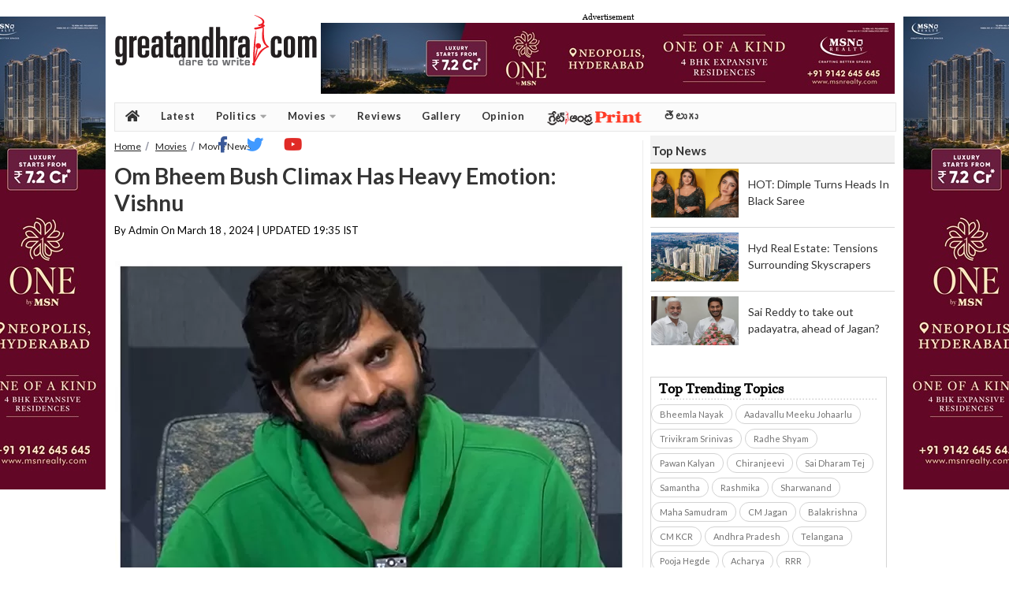

--- FILE ---
content_type: text/html; charset=utf-8
request_url: https://www.greatandhra.com/movies/news/om-bheem-bush-climax-has-heavy-emotion-vishnu-136511
body_size: 12148
content:

					
<!DOCTYPE html PUBLIC "-//W3C//DTD XHTML 1.0 Transitional//EN" "http://www.w3.org/TR/xhtml1/DTD/xhtml1-transitional.dtd">
<html lang="en" xmlns="http://www.w3.org/1999/xhtml" xml:lang="en" version="XHTML+RDFa 1.0" dir="ltr"
  xmlns:og="http://ogp.me/ns#"
  xmlns:article="http://ogp.me/ns/article#"
  xmlns:book="http://ogp.me/ns/book#"
  xmlns:profile="http://ogp.me/ns/profile#"
  xmlns:video="http://ogp.me/ns/video#"
  xmlns:product="http://ogp.me/ns/product#"
  xmlns:content="http://purl.org/rss/1.0/modules/content/"
  xmlns:dc="http://purl.org/dc/terms/"
  xmlns:foaf="http://xmlns.com/foaf/0.1/"
  xmlns:rdfs="http://www.w3.org/2000/01/rdf-schema#"
  xmlns:sioc="http://rdfs.org/sioc/ns#"
  xmlns:sioct="http://rdfs.org/sioc/types#"
  xmlns:skos="http://www.w3.org/2004/02/skos/core#"
  xmlns:xsd="http://www.w3.org/2001/XMLSchema#">
<head profile="http://www.w3.org/1999/xhtml/vocab">
<meta http-equiv="Content-Type" content="text/html; charset=utf-8" />

<title>Om Bheem Bush Climax Has Heavy Emotion: Sree Vishnu | greatandhra.com</title>
<meta name="keywords" content="Sree Vishnu, Rahul Ramakrishna, Priyadarshi, Om Bheem Bush" />
<meta name="news_keywords" content="Sree Vishnu, Rahul Ramakrishna, Priyadarshi, Om Bheem Bush" />

<meta name="description" content="Hero Sree Vishnu who is enjoying the success of Samajavaragamana is hoping to continue the blockbuster streak with Om Bheem Bush" />

<meta property="fb:app_id" content="588741781200880"/>
<meta property="og:title" content="Om Bheem Bush Climax Has Heavy Emotion: Sree Vishnu"/>
<meta property="og:type" content="article"/>
<meta property="og:image" content="https://www.greatandhra.com/newphotos10/Sree Vishnu1710767563.jpg"/>
<meta property="og:url" content="https://www.greatandhra.com/movies/news/om-bheem-bush-climax-has-heavy-emotion-vishnu-136511"/>
<meta property="og:site_name" content="greatandhra.com"/>
<meta property="og:description" content="Hero Sree Vishnu who is enjoying the success of Samajavaragamana is hoping to continue the blockbuster streak with Om Bheem Bush"/>
<link rel="shortcut icon" type="image/ico" href="https://www.greatandhra.com/favicon.ico"/>
<link rel="shortcut icon" type="image/png" href="https://www.greatandhra.com/favicon.png"/>
<link rel="icon" type="image/ico" href="https://www.greatandhra.com/favicon.ico">
<link rel="icon" type="image/png" href="https://www.greatandhra.com/favicon.png">
<meta name="subsection" content="Movie News" />
<meta itemprop="name" content="Om Bheem Bush Climax Has Heavy Emotion: Sree Vishnu">
<meta itemprop="description" content="Hero Sree Vishnu who is enjoying the success of Samajavaragamana is hoping to continue the blockbuster streak with Om Bheem Bush">
<meta itemprop="image" content="https://www.greatandhra.com/newphotos10/Sree Vishnu1710767563.jpg">
<meta itemprop="publisher" content="greatandhra" />
<meta itemprop="url" content="https://www.greatandhra.com/movies/news/om-bheem-bush-climax-has-heavy-emotion-vishnu-136511" />
<meta itemprop="headline" content="Om Bheem Bush Climax Has Heavy Emotion: Sree Vishnu" />
<meta itemprop="inLanguage" content="English" />
<meta itemprop="articleSection" content="News" />
<meta name="tweetmeme-title" content="Om Bheem Bush Climax Has Heavy Emotion: Sree Vishnu" />
<meta property="og:image" content="https://www.greatandhra.com/newphotos10/Sree Vishnu1710767563.jpg" />
<meta name="twitter:card" content="summary_large_image" />
<meta name="twitter:site" content="@greatandhranews" />
<meta name="twitter:title" content="Om Bheem Bush Climax Has Heavy Emotion: Sree Vishnu" />
<meta name="twitter:description" content="Hero Sree Vishnu who is enjoying the success of Samajavaragamana is hoping to continue the blockbuster streak with Om Bheem Bush" />
<meta name="twitter:image" content="https://www.greatandhra.com/newphotos10/Sree Vishnu1710767563.jpg" />
<meta property="article:modified_time" content="2024-03-18" />
<meta property="og:updated_time" content="2024-03-18T19:35:13+05:30" />
<meta http-equiv="Last-Modified" content="2024-03-18T19:35:13+05:30" />
<link rel="canonical" href="https://www.greatandhra.com/movies/news/om-bheem-bush-climax-has-heavy-emotion-vishnu-136511" />
<link rel="amphtml" href="https://mobi.greatandhra.com/article/om-bheem-bush-climax-has-heavy-emotion-vishnu/136511/amp">
<link rel="alternate" media="only screen and (max-width: 640px)" href="https://m.greatandhra.com/movies/news/om-bheem-bush-climax-has-heavy-emotion-vishnu-136511" />
<meta name="viewport" content="width=device-width, initial-scale=1">
<meta name="dcterms.title" content="Om Bheem Bush Climax Has Heavy Emotion: Sree Vishnu" />
<meta name="dcterms.creator" content="Venkat Arikatla" />
<meta name="dcterms.description" content="Hero Sree Vishnu who is enjoying the success of Samajavaragamana is hoping to continue the blockbuster streak with Om Bheem Bush" />
<meta name="dcterms.date" content="2024-03-18T19:35:13+05:30" />
<meta name="dcterms.type" content="Text" />
<meta name="dcterms.format" content="text/html" />
<meta name="dcterms.identifier" content="https://www.greatandhra.com/movies/news/om-bheem-bush-climax-has-heavy-emotion-vishnu-136511" />



<script type="application/ld+json">{
	"@context": "http://schema.org",
	"@type": "NewsArticle",
	"inLanguage": "en",
	"articleBody": "Hero Sree Vishnu who is enjoying the success of Samajavaragamana is hoping to continue the blockbuster streak with Om Bheem Bush",
	"mainEntityOfPage":{
		"@type":"WebPage",
		"@id":"https://www.greatandhra.com/movies/news/om-bheem-bush-climax-has-heavy-emotion-vishnu-136511",
		"description": "Hero Sree Vishnu who is enjoying the success of Samajavaragamana is hoping to continue the blockbuster streak with Om Bheem Bush ",
		"thumbnailUrl": "https://www.greatandhra.com/newphotos10/Sree Vishnu1710767563.jpg"},
		"headline": "Om Bheem Bush Climax Has Heavy Emotion: Sree Vishnu",

		"articleSection": "Movie News",
		"image": {
			"@type": "ImageObject",
			"url": "https://www.greatandhra.com/newphotos10/Sree Vishnu1710767563.jpg",
			"height": 400,
			"width": 650},
			"datePublished": "2024-03-18T19:35:13+05:30",
			"dateModified": "2024-03-18T19:35:13+05:30",
			"author": {
				"@type": "Person",
				"name": "Admin"},
				"publisher": {
					"@type": "Organization",
					"name": "GreatAndhra",
					"logo": {
						"@type": "ImageObject",
						"url": "https://www.greatandhra.com/images/great_andhra.jpg",
						"width": 600,
						"height": 60
						}
						},
				"keywords":"Sree Vishnu, Rahul Ramakrishna, Priyadarshi, Om Bheem Bush"}
</script>

<link href="https://www.greatandhra.com/css/great_andhra_style_view_inner4.css?v=015841" rel="stylesheet" type="text/css" />
<link href="https://www.greatandhra.com/css/great_andhra_style_view_inner_5.css?v=015841" rel="stylesheet" type="text/css" />
<link href="https://www.greatandhra.com/css/great_andhra_style_footer_new.css?v=015841" rel="stylesheet" type="text/css" />
<link href='https://fonts.googleapis.com/css?family=Roboto:400,400italic,700,700italic|Roboto+Condensed:400,700' rel='stylesheet'  />
<link href="https://fonts.googleapis.com/css2?family=Lato:ital,wght@0,100;0,300;0,400;0,700;0,900;1,100;1,300;1,400;1,700;1,900&display=swap" rel="stylesheet">
<link href="https://www.greatandhra.com/css/image_preview.css" rel="stylesheet" type="text/css" />

<script type="text/javascript" src="https://ajax.googleapis.com/ajax/libs/jquery/1.8.2/jquery.min.js"></script>
<script type="text/javascript" src="https://www.greatandhra.com/js/instafeed.min.js" ></script>
<script type="text/javascript" src="https://www.greatandhra.com/js/jquery-1.3.2.js" ></script>
<script async src="//platform.twitter.com/widgets.js" charset="utf-8"></script>

<script async defer src="//platform.instagram.com/en_US/embeds.js" charset="utf-8"></script>

<style type="text/css">
.close_button{
	display:none;
}
.two_column .content a {
    text-decoration: none;
}
.two_column .content a:hover {
    text-decoration: underline;
}
.great_andhra_main_below_menu {
	height: 28px;
    padding: 0;
    float: left;
    background: #fff;
	margin: 1px;
    border-bottom: 1px solid #648694;
    border-top: 1px solid #648694;
    width: 990px;
}
	</style>

<div id="fb-root"></div>
<script>(function(d, s, id) {
  var js, fjs = d.getElementsByTagName(s)[0];
  if (d.getElementById(id)) return;
  js = d.createElement(s); js.id = id;
  js.src = "//connect.facebook.net/en_GB/all.js#xfbml=1";
  fjs.parentNode.insertBefore(js, fjs);
}(document, 'script', 'facebook-jssdk'));</script>



<script>
$(document).ready(function(){

	//Check to see if the window is top if not then display button
	$(window).scroll(function(){
		if ($(this).scrollTop() > 100) {
			$('.scrollToTop').fadeIn();
		} else {
			$('.scrollToTop').fadeOut();
		}
	});

	//Click event to scroll to top
	$('.scrollToTop').click(function(){
		$('html, body').animate({scrollTop : 0},400);
		return false;
	});

		$(window).scroll(function(){
		if ($(this).scrollTop() > 100) {
			$('.scrollToHome').fadeIn();
		} else {
			$('.scrollToHome').fadeOut();
		}
	});

		//Click event to scroll to top
	$('.scrollToHome').click(function(){
		window.location='http://www.greatandhra.com/';
	});

});
</script>



<link href="https://fonts.googleapis.com/css?family=PT+Serif&display=swap" rel="stylesheet">

<!-- Global site tag (gtag.js) - Google Analytics -->
<script async src="https://www.googletagmanager.com/gtag/js?id=G-PX1LPBMH02"></script>
<script>
  window.dataLayer = window.dataLayer || [];
  function gtag(){dataLayer.push(arguments);}
  gtag('js', new Date());

  gtag('config', 'G-PX1LPBMH02');
</script>


</head>

<style>
.great_andhra_main_body_container .sortable-item {
    float: left;
    margin: 0 0 4px 0;
    padding: 0;
    background: #ffffff;
    width: 100%;
}
.great_andhra_main_body_container .sortable-item_style_14 {
    display: block;
    width: 300px;
    padding: 0;
    margin: 0;
}
.great_andhra_main_body_container .sortable-item_style_14 .header {
    display: block;
    width: 296px;
    height: 28px;
    padding: 0 0 0 4px;
    background: #f2f2f2;
    color: #404040;
    font-family: "Helvetica Neue",Helvetica,Arial,Utkal,sans-serif;
    font-size: 14px;
    font-weight: bold;
    line-height: 28px;
}
ul.top_story_option2_3story {
    list-style: none;
    padding: 0;
}
ul.top_story_option2_3story li {
    margin-bottom: 0px;
    display: block;
    height: 80px;
    border-top: 1px #d9d9d9 solid;
}
ul.top_story_option2_3story li .top_newsbox_img {
    float: left;
    margin-right: 24px;
    height: 75px;
    width: 100px;
    position: relative;
    margin-top: 5px;
}
ul.top_story_option2_3story li .top_news_txt {
    display: inline;
    margin-right: 4px;
    padding-top: 11px;
    text-decoration: none;
    font-size: 11px;
}
ul.top_story_option2_3story li .top_news_txt a {
    line-height: 21px;
    color: #262626;
    text-decoration: none;
    padding-top: 15px;
    display: block;
    font-family: "Helvetica Neue",Helvetica,Arial,Utkal,sans-serif;
    font-size: 13px;
    margin-bottom: -21px;
}

div#search_img {
    display: none;
}
.dropbtn p {
    background-color: #f5f5fa !important;
    font-weight: 500 !important;
    padding-right: 5px !important;
    text-transform: uppercase;
}
.great_andhra_main_menu_panel {
    background: #f5f5fa;
	    height: 37px;
}
.great_andhra_main_marquee_gap {
    background: #fff;
}
.great_andhra_main_menu_panel {
    box-shadow: none;
    margin-bottom: 5px;
}
.great_andhra_main_local_rotator1 {
    background: #fff;
}
.great_andhra_main_add_rotator1, .great_andhra_main_local_rotator1 {
    border-bottom: 1px solid #e6e6e6;
    border-top: 1px solid #e6e6e6;
}
.marqueeb td:nth-child(2n+1) {
    padding-left: 20px !important;
    left: 10px !important;
    padding-right: 2px !important;
}
.great_andhra_main_marquee_gap .marqueeb a:link {
    font-size: 15px;
}
.great_andhra_main_menu_panel ul li a {
    text-transform: uppercase;
		font-weight: 500 !important;
		color: #000000;
}
.great_andhra_main_menu_panel ul {
    width: 986px;
}
.c-hamburger {
    width: 220px !important;
}
.dropdown {
    display: none !important;
}
.share-top {
    float: right;
    width: 180px;
	margin-top: -12px;
}
button.social-button {
    width: 28px;
    height: 28px;
}
.great_andhra_main_body_container .page_news .byline {
    width: 420px;
    line-height: 28px;
}
.addthis_inline_follow_toolbox span {
    font-family: roboto;
    margin-top: 12px;
    margin-bottom: 12px;
    font-weight: 600;
    margin-right: 10px;
}
.sortable-item .trc_rbox_container {
    width: 310px;
}
.content.trending_topics {
    margin-bottom: 10px !important;
    margin-left: 0px !important;
}
.sortable-item_style_13.trending_topics_main {
    border: none;
}
.sortable-item_style_13.trending_topics_main .header {
    border-bottom: none !important;
    background-color: #f2f2f2 !important;
    background: none;
    margin: 0px;
    width: auto;
    color: #404040;
    font-family: Roboto,sans-serif;
    font-size: 15px;
    font-weight: 700;
    line-height: 34px;
    padding: 2px 0 4px 4px;
    height: 30px;
    text-transform: uppercase;
}
li.social-icons {
    width: 250px;
    padding-top: 2px;
}
.great_andhra_main_menu_panel_2019 li.social-icons ul {
    display: block !important;
    position: relative !important;
    float: right !important;
}
.unselectable {
        -webkit-user-select: none;
        -webkit-touch-callout: none;
        -moz-user-select: none;
        -ms-user-select: none;
        user-select: none;
}
.display-inline-block {
	display: inline-block
}
.margin-top-bot {
	margin-top: 20px;
	margin-bottom: 20px;
}
.padding-top-bot {
	padding-top: 20px;
	padding-bottom: 20px;
}
</style>
<body>




<div style="position:fixed; width:100%; float:left; width:80px;" class="local_great">
		<div class="source-image-left" style="float:left">
			<!-- LHS AD 1 ==> Starts -->
           <!--<p style="float: left;font-size: 7px;position: absolute;top: 6px;"> Advertisement</p>-->

<a href="https://www.msnrealty.com/new-lp/GreatAndhra"><img src="https://www.greatandhra.com/images/general/msn_160_1.jpg" width="160" alt="MSN Realty" /> </a>

<!--<div id="vuukle-ad-3"></div>-->

		</div>
</div>

<div style="position:fixed; width:120px; right:0;" class="local_great">
		<div class="source-image-right" style="float:right">
			<!-- RHS AD 1 ==> Starts -->
            <!--<p style="float: left;font-size: 7px;position: absolute;top: 6px;"> Advertisement</p>-->

<a href="https://www.msnrealty.com/new-lp/GreatAndhra"><img src="https://www.greatandhra.com/images/general/msn_160_1.jpg" width="160" alt="MSN Realty" /> </a>

<!--<div id="vuukle-ad-4"></div>-->
			 <!-- RHS AD 1 ==> Ends -->
		</div>
	</div>

<!--great_andhra_body-->
<div class="great_andhra_movie_body">
	<!--great_andhra_inner_body-->
	<div class="great_andhra_movie_inner_body">
		<!--great_andhra_logo_panel-->
		<style>
	.great_andhra_logo_panel {
		height: 110px;
		margin: 10px 0px;
	}
</style>
<div class="great_andhra_logo_panel">
	<a href="https://www.greatandhra.com/" class="logo">
		<img src="https://www.greatandhra.com/images/great_andhra.gif" title="Greatandhra website logo" alt="Greatandhra logo" >
	</a>
	<div class="AdinHedare">
		<span class="a-label-header" style="font-size: 10px;text-align: center;display: block;">Advertisement</span>
		<a href="https://www.msnrealty.com/new-lp/GreatAndhra" target="_blank"><img border="0" src="https://www.greatandhra.com/images/general/msn_728.jpg" width="728" height="90"  alt="MSN Reality" /> </a>
		<!--<div id="vuukle-ad-6"></div>-->
	</div>
</div>

		<!--great_andhra_logo_panel-->
		<!--great_andhra_main_menu_panel-->
		<link rel="stylesheet" href="https://use.fontawesome.com/releases/v5.7.0/css/all.css" integrity="sha384-lZN37f5QGtY3VHgisS14W3ExzMWZxybE1SJSEsQp9S+oqd12jhcu+A56Ebc1zFSJ" crossorigin="anonymous">
<script>
$(function() {

	// grab the initial top offset of the navigation
	var sticky_navigation_offset_top = $('#great_andhra_main_menu_panel_2019').offset().top;

	// our function that decides weather the navigation bar should have "fixed" css position or not.
	var great_andhra_main_menu_panel_2019 = function(){
		var scroll_top = $(window).scrollTop(); // our current vertical position from the top

		// if we've scrolled more than the navigation, change its position to fixed to stick to top, otherwise change it back to relative
		if (scroll_top > sticky_navigation_offset_top) {
			$('#great_andhra_main_menu_panel_2019').css({ 'position': 'fixed', 'top':0 });
		} else {
			$('#great_andhra_main_menu_panel_2019').css({ 'position': 'relative' });
		}
	};

	// run our function on load
	great_andhra_main_menu_panel_2019();

	// and run it again every time you scroll
	$(window).scroll(function() {
		 great_andhra_main_menu_panel_2019();
	});

	// NOT required:
	// for this demo disable all links that point to "#"
	$('a[href="#"]').click(function(event){
		event.preventDefault();
	});

});
</script>

<!---Search button-->
<script type="text/javascript" src="https://www.greatandhra.com/js/jquery.min.1.8.2.js"></script>
  <script type="text/javascript">
$(document).ready(function(e) {
$('.search_img').click(function(){
		$('#search_box_new').slideToggle('slow');
	});
});
</script>


</script>
<style>
.dropbtn {
    background-color: #ffffff;
    color: #5b5b5b;
    padding: 7px;
    font-size: 15px;
	font-family:Roboto, sans-serif;
	font-weight:bold;
    border: none;
    cursor: pointer;
}

.dropdown {
    display: inline-block;
    float: right;
    width: 200px;
}

.dropdown-content {
    display: none;
    position: absolute;
    background-color: #ffffff;
    min-width: 145px;
    box-shadow: 0px 8px 16px 0px;
	z-index:3;
	margin-left:20px;
	    margin-top: 35px;
}

.dropdown-content a {
    color: #5b5b5b;
    padding: 8px 16px;
    text-decoration: none;
    display: block;
	font-size: 15px;
	font-family:Roboto, sans-serif;
	font-weight:bold;

}
.dropbtn img {
    position: relative;
    float: left;
    margin-top: 4px;
    margin-right: 2px;

}
.dropdown-content a:hover {background-color: #ffffff; color:#ed1b24;}

/*.dropdown:hover .dropdown-content {
    display: block;
}*/

.dropdown:hover .dropbtn {
    background-color: #ffffff;
}
.dropbtn p {
    background-color: #ffffff;
    color: #5b5b5b;
    padding: 7px;
    font-size: 15px;
    font-family: Roboto, sans-serif;
    font-weight: bold;
    border: none;
    cursor: pointer;
	margin-top: -1px;
    font-size: 14px;
}



.c-hamburger {
    display: block;
    position: relative;
    overflow: hidden;
    margin: 0;
    padding: 0;
    width: 200px;
    height: 31px;
    font-size: 20px;
    /* text-indent: 9999px; */
    -webkit-appearance: none;
    -moz-appearance: none;
    appearance: none;
    box-shadow: none;
    border-radius: none;
    border: none;
    cursor: pointer;
    -webkit-transition: background .3s;
    transition: background .3s;
    float: left;
}

.c-hamburger:focus {
outline:0
}

.c-hamburger span {
    display: block;
    position: absolute;
    top: 15px;
    left: 8px;
    right: 8px;
    height: 3px;
    background: #5d5d5d;
	width: 20px;
}

.c-hamburger span::after,.c-hamburger span::before {
position:absolute;
display:block;
left:0;
width:100%;
height:3px;
background-color:#5d5d5d;
content:""
}

.c-hamburger--htla.is-active span::after,.c-hamburger--htla.is-active span::before,.c-hamburger--htra.is-active span::after,.c-hamburger--htra.is-active span::before {
width:50%
}

.c-hamburger span::before {
top:-7px
}

.c-hamburger span::after {
bottom:-7px
}



.c-hamburger--htx span {
-webkit-transition:background 0 .3s;
transition:background 0 .3s
}

.c-hamburger--htx span::after,.c-hamburger--htx span::before {
-webkit-transition-duration:.3s,.3s;
transition-duration:.3s,.3s;
-webkit-transition-delay:.3s,0s;
transition-delay:.3s,0s;
}
.is-active c-hamburger--htx span::after,.c-hamburger--htx span::before {
-webkit-transition-duration:.3s,.3s;
transition-duration:.3s,.3s;
-webkit-transition-delay:.3s,0s;
transition-delay:.3s,0s;

}
.c-hamburger--htx span::before {
-webkit-transition-property:top,-webkit-transform;
transition-property:top,transform
}

.c-hamburger--htx span::after {
-webkit-transition-property:bottom,-webkit-transform;
transition-property:bottom,transform
}



.c-hamburger--htx.is-active span {
background:0 0
}

.c-hamburger--htx.is-active span::before {
top:0;
-webkit-transform:rotate(45deg);
-ms-transform:rotate(45deg);
transform:rotate(45deg);
background-color: #cb0032;
}

.c-hamburger--htx.is-active span::after {
bottom:0;
-webkit-transform:rotate(-45deg);
-ms-transform:rotate(-45deg);
transform:rotate(-45deg);
background-color: #cb0032;
}

.c-hamburger--htx.is-active span::after,.c-hamburger--htx.is-active span::before {
-webkit-transition-delay:0s,.3s;
transition-delay:0s,.3s
}


.great_andhra_main_menu_panel_2019 {
    height: 35px !important;
    background: #fbfbfb;
    width: 990px;
    margin: 0;
    padding: 0;
    float: left;
    overflow: visible;
    z-index: 1;
    border-top: 1px solid #e6e6e6;
    border-bottom: 1px solid #e6e6e6;
    margin-bottom: 5px;
    border-right: 1px solid #e6e6e6;
	border-left: 1px solid #e6e6e6;
}


.great_andhra_main_menu_panel_2019 ul
{
    font-size: 13px !important;
    margin: 0 !important;
    padding: 0 !important;
    list-style: none !important;
}

.great_andhra_main_menu_panel_2019 ul li
{
    display: block !important;
    position: relative !important;
    float: left !important;
}

.great_andhra_main_menu_panel_2019 li ul
{
    display: none !important;
	z-index: 999;
	min-width: 120px;
}

.great_andhra_main_menu_panel_2019 ul li a {
    display: block !important;
    text-decoration: none !important;
    white-space: nowrap !important;
    text-transform: capitalize;
    font-weight: 600 !important;
    color: #333333;
    font-family: Roboto,sans-serif;
    padding: 0 13px !important;
    height: 35px;
    line-height: 33px;
    margin: 0;
    border-left: 0px solid #e6e6e6;
    font-family: 'Lato' !important;
    letter-spacing: 0.5px;
}

.great_andhra_main_menu_panel_2019 ul li a:hover
{
    background: #f8f8f8 !important;
}
.great_andhra_main_menu_panel_2019 li:hover ul
{
    display: block !important;
    position: absolute !important;
}

.great_andhra_main_menu_panel_2019 li:hover li
{
    float: none !important;
    font-size: 11px !important;
}

.great_andhra_main_menu_panel_2019 li:hover a
{
    background: #f8f8f8 !important;
}

.great_andhra_main_menu_panel_2019 li:hover li a:hover
{
    background: #f8f8f8 !important;
	    color: #ee1c25;
}

#menu img {
    float: right;
    padding-top: 12px;
    padding-left: 5px;
}
i {
   color: #a5a5a5;
    transition: color .3s;
    font-size: 20px;
    padding: 6px 0px;
}
.social-icons {
    float: right;
}

i.fab.fa-youtube:hover{
    color: #e02a26;
}
i.fab.fa-twitter:hover{
    color: #4099ff;
}
i.fab.fa-facebook-f:hover{
    color: #3b5998;
}
i.fas.fa-caret-down {
    font-size: inherit;
    text-rendering: auto;
    -webkit-font-smoothing: antialiased;
    padding-left: 1px;
}
#epaper img {
    float: right;
    padding-top: 9px;
    padding-left: 0px;
}
i.fab.fa-youtube{
    color: #e02a26;
}
i.fab.fa-twitter{
    color: #4099ff;
}
i.fab.fa-facebook-f{
    color: #3b5998;
}
i.fas.fa-home {
    font-size: 16px;
    margin-top: 2px;
    color: #333333;
}
li.social-icons {
    width: 250px;
    padding-top: 2px;
}
.great_andhra_main_menu_panel_2019 li.social-icons ul {
    display: block !important;
    position: relative !important;
    float: right !important;
}
</style>
<script>

$(document).ready(function(){

	/*$("body").click(function(){
        $(".dropdown-content").removeAttr('style');
    });*/
	$(".dropdown").click(function(){
        $(".dropdown-content").toggle();
    });
});
</script>




<div class="great_andhra_main_menu_panel_2019" id="great_andhra_main_menu_panel_2019">
<ul id="menu">
      <li><a href="https://www.greatandhra.com/" title="greandhra home"><i class="fas fa-home" style="color:#333333;"></i></a></li>
      <li><a href="https://www.greatandhra.com/latest">Latest</a></li>
	  <li id="Latest">
			<a href="https://www.greatandhra.com/politics" class="main_menu_head" >
				Politics
			<i class="fas fa-caret-down"></i>
			</a>
        <ul>
		<li><a href="https://www.greatandhra.com/andhra-news" title="">Andhra</a></li>
		<li><a href="https://www.greatandhra.com/telangana-news" title="">Telangana</a></li>
		<li><a href="https://www.greatandhra.com/india-news" title="">India</a></li>
        </ul>
		</li>

		<li id="Latest">
			<a href="https://www.greatandhra.com/movies" class="main_menu_head">
				Movies
			<i class="fas fa-caret-down"></i>
			</a>
        <ul>
		<li><a href="https://www.greatandhra.com/movies/" title="go to news">news</a></li>
		<li><a href="https://www.greatandhra.com/moviegossip" title="">gossip</a></li>
		<li><a href="https://www.greatandhra.com/boxoffice" title="">boxoffice</a></li>
        </ul>
		</li>


		<li id="Reviews">
			<a href="https://www.greatandhra.com/reviews" class="main_menu_head">
				Reviews
			</a>
		</li>

		<li id="Gallery">
			<a href="http://gallery.greatandhra.com/index.php" class="main_menu_head" >
				Gallery
			</a>
		</li>


		<li id="Opinion">
			<a href="https://www.greatandhra.com/opinion"  itemprop="url" >
				<span itemprop="name">Opinion</span>
			</a>
		</li>
		<li id="epaper">
			<a href="http://epaper.greatandhra.com/" >
				<img src="https://www.greatandhra.com/images/ga-print.png" alt="greatandhra print" />
			</a>
		</li>

		<li id="telugu_text">
			<a href="https://telugu.greatandhra.com/" style="font-size: 14px;" title="&#3108;&#3142;&#3122;&#3137;&#3095;&#3137;">
			&#3108;&#3142;&#3122;&#3137;&#3095;&#3137;
			</a>
		</li>

		<li class="social-icons">
            <ul>
                <li id="telugu_text">
                    <a href="https://www.facebook.com/greatandhra" target="_blank" title="facebook">
                        <i class="fab fa-facebook-f"></i>
                    </a>
                </li>

                <li id="telugu_text">
                    <a href="https://twitter.com/greatandhranews" target="_blank" title="twitter">
                        <i class="fab fa-twitter"></i>
                    </a>
                </li>
                <li id="telugu_text">
                    <a href="https://www.youtube.com/channel/UCoarMz-cpxAnBy8tszp35wA" target="_blank" title="youtube">
                        <i class="fab fa-youtube"></i>
                    </a>
                </li>
            </ul>
        </li>

    </ul>
</div>
		<!--great_andhra_main_menu_panel-->

		<!--great_andhra_main_menu_white_gap-->
		<div class="great_andhra_main_body_container">
			<!--two_column-->
			<div class="two_column float-left">

								<script type="application/ld+json">{
						"@context": "http://schema.org",
						"@type": "BreadcrumbList",
						"itemListElement": [
							{
								"@type": "ListItem",
								"position": 1,
								"item": {
									"@type": "WebSite",
									"@id": "https://www.greatandhra.com/",
									"name": "Home"
								}
							},
							{
								"@type": "ListItem",
								"position": 2,
									"item": {
									"@type": "WebPage",
									"@id": "https://www.greatandhra.com/movies.php",
									"name": "Movies"
								}
							}
							,{
								"@type": "ListItem",
								"position": 3,
									"item": {
									"@type": "WebPage",
									"@id": "https://www.greatandhra.com/movies.php",
									"name": "Movie News"
								}
							}
							,{
								"@type": "ListItem",
								"position": 4,
									"item": {
									"@type": "WebPage",
									"@id": "https://www.greatandhra.com/movies/news/om-bheem-bush-climax-has-heavy-emotion-vishnu-136511",
									"name": "Om Bheem Bush Climax Has Heavy Emotion: Vishnu"
								}
							}
						]
					}
				</script>
				<div class="breade_crumb"> <a href="https://www.greatandhra.com/" title="Go to Home">Home</a> <a href="https://www.greatandhra.com/movies.php">Movies</a><span>Movie News</span>
				</div>
				<!--breade_crumb-->
				<!--page_news-->
				<div class="page_news">
					<div class="header color_15"><h1>Om Bheem Bush Climax Has Heavy Emotion: Vishnu</h1></div>
										
					<div class="byline">
						<span class="pub_name">By Admin On </span>						March 18 , 2024 | UPDATED 19:35 IST
					</div>
					<!--<div class="share-top">
							<div class="vuukle-powerbar" style="min-height: 50px;"></div>
					</div>-->

<div class="add_place_650X60">

<!--<div class="add_place_650X60">
<script async src="//pagead2.googlesyndication.com/pagead/js/adsbygoogle.js"></script>
<ins class="adsbygoogle"
     style="display:inline-block;width:650px;height:60px"
     data-ad-client="ca-pub-1239645388568087"
     data-ad-slot="5183302990"></ins>
<script>
(adsbygoogle = window.adsbygoogle || []).push({});
</script>
</div>
 -->

<ins class="0ff20918" data-key="71ff09d9048345aa507cc6db61c04906"></ins>
<script async src=https://aj2031.online/00fbc63a.js></script>

</div>

					<div class="content">
					<div class="unselectable">

					
						<div class="img_plc"  >
																		<div  >
												<!--<img border="0" src="https://www.greatandhra.com/newphotos10/Sree Vishnu1710767563.jpg" align="absmiddle" alt="Om Bheem Bush Climax Has Heavy Emotion: Vishnu" >-->
												<img border="0" src="https://www.greatandhra.com/image.php?file=newphotos10/Sree Vishnu1710767563.jpg" align="absmiddle" alt="Om Bheem Bush Climax Has Heavy Emotion: Vishnu" >
											</div>

													</div>
												<p>Hero Sree Vishnu who is enjoying the success of Samajavaragamana is hoping to continue the blockbuster streak with Om Bheem Bush co-starring Priyadarshi and Rahul Ramakrishna and was directed by Sree Harsha Konuganti on V Celluloid banner.</p>

<p>Sree Vishnu in his exclusive interview with greatandhra.com reveals that Om Bheem Bush will entertain all sections of audiences.</p>

<p>&ldquo;While Samajavaragamana was targeted at family audiences, Om Bheem Bush will appeal to everyone, though the youth is the main target. The movie has limitless entertainment.&rdquo;</p>

<p>Many are of the opinion that the movie has shades of Jathi Ratnalu. Clarifying on the same, Sree Vishnu affirms, &ldquo;Maybe because Darshi and Rahul who were there in Jathi Ratnalu are part of Om Bheem Bush. Both are entertaining films. Om Bheem Bush deals with a unique story that no one touched before. While the first 20 to 25 minutes, the story is set in college, and it then shifts to the village. Although these characters look serious, fun is generated with their acts. Though it is completely entertaining, the climax has heavy emotion. I was really thrilled, when I first heard it.&rdquo;</p>

<p>Sree Vishnu affirms that besides entertainment and emotion, the movie has other elements as well. &ldquo;There is a mysterious aspect in the movie, and has paranormal activities as well.&rdquo;</p>

<p>Sree Vishnu also spoke about the details of his next line-up of projects, including Swag in the interview.&nbsp;</p>

<p><iframe allow="accelerometer; autoplay; clipboard-write; encrypted-media; gyroscope; picture-in-picture; web-share" allowfullscreen="" frameborder="0" height="365" src="https://www.youtube.com/embed/5Wfns1_fGdE?si=WDJ2HUhhDuRZO9f9" title="YouTube video player" width="100%"></iframe></p>

<!--<p><strong>For exciting updates on national affairs and up-to-date news click here on <a href="https://www.indiabrains.com" target="_blank"><span style="color:red;">India Brains  </span></a></strong></p>-->

<!--<p><strong><a href="http://onelink.to/binged.app"><span style="color:red;">New App Alert: All OTT Apps & Release Dates Under One App  </span></a></strong></p>-->

							<!-- Go to www.addthis.com/dashboard to customize your tools
							<div class="addthis_inline_share_toolbox"></div>-->
							<div class="vuukle-powerbar" style="min-height: 50px;"></div>
							<!-- Go to www.addthis.com/dashboard to customize your tools -->


						 </div><!--unselect end-->
						 </div><!--content end-->
<div class="local_place_650X60">
<div id="vuukle-ad-13" style="min-width: 320px; min-height: 260px;"></div>

</div>

						 <div class="header_re">RELATED ARTICLES</div>
						 <div class="content_re">
								<ul class="news_style_re">
									                                              									<li>
                                    <a href="https://www.greatandhra.com/movies/news/hot-dimple-turns-heads-in-black-saree-152392" title="HOT: Dimple Turns Heads In Black Saree" >
										HOT: Dimple Turns Heads In Black Saree										</a> </li>
									                                              									<li>
                                    <a href="https://www.greatandhra.com/movies/news/no-mega-appearance-in-spirit-152388" title="No Mega Appearance in Spirit" >
										No Mega Appearance in Spirit										</a> </li>
									                                              									<li>
                                    <a href="https://www.greatandhra.com/movies/news/every-couple-will-relate-to-osss-eesha-rebba-152386" title="Every Couple Will Relate To OSSS: Eesha Rebba" >
										Every Couple Will Relate To OSSS: Eesha Rebba										</a> </li>
																	</ul>
							</div>
				</div>
				<!--page_news-->

								


				<div id='vuukle-emote'></div>

				<div id='vuukle-comments'></div>

										<p class="tags"><strong>Tags: </strong> <a href="https://www.greatandhra.com/topic/sree-vishnu.html" alt="Sree Vishnu" title="Search Sree Vishnu">Sree Vishnu</a> <a href="https://www.greatandhra.com/topic/rahul-ramakrishna.html" alt="Rahul Ramakrishna" title="Search Rahul Ramakrishna">Rahul Ramakrishna</a> <a href="https://www.greatandhra.com/topic/priyadarshi.html" alt="Priyadarshi" title="Search Priyadarshi">Priyadarshi</a> <a href="https://www.greatandhra.com/topic/om-bheem-bush.html" alt="Om Bheem Bush" title="Search Om Bheem Bush">Om Bheem Bush</a></p>
						

			</div>
			<!--two_column-->
			<div class="column">
				<ul class="un-sortable-list ui-sortable">
					<li class="sortable-item">
				<!--<div>				

			 	<a href="https://bit.ly/4ifpV1D"><img src="https://www.greatandhra.com/images/general/Artium_Academy_300_04242025_2.gif" width="300" /> </a>
			 	
			 	</div>-->
					
						<div class="innerpage_latestnews">
							<div class="header">Top News</div>
								<div class='hm_topstory_3_story'>
								<ul class='top_story_option2_3story list_top_news_mrgn'>
									
								<li>
									<a href="https://www.greatandhra.com/movies/news/hot-dimple-turns-heads-in-black-saree-152392" title="HOT: Dimple Turns Heads In Black Saree">
										<div class='top_newsbox_img'>
												<img alt="HOT: Dimple Turns Heads In Black Saree" border='0'src="https://www.greatandhra.com/image.php?file=newphotos11/dimple21769479060.jpg" width="111" height="62"  />
										</div>
										<div class='top_news_txt'>
												HOT: Dimple Turns Heads In Black Saree										</div>
									</a>
								</li>

								
								<li>
									<a href="https://www.greatandhra.com/politics/telangana-news/hyd-real-estate-tensions-surrounding-skyscrapers-152391" title="Hyd Real Estate: Tensions Surrounding Skyscrapers">
										<div class='top_newsbox_img'>
												<img alt="Hyd Real Estate: Tensions Surrounding Skyscrapers" border='0'src="https://www.greatandhra.com/image.php?file=newphotos11/skyscrappers1769478816.jpg" width="111" height="62"  />
										</div>
										<div class='top_news_txt'>
												Hyd Real Estate: Tensions Surrounding Skyscrapers										</div>
									</a>
								</li>

								
								<li>
									<a href="https://www.greatandhra.com/politics/gossip/sai-reddy-to-take-out-padayatra-ahead-of-jagan-152390" title="Sai Reddy to take out padayatra, ahead of Jagan?">
										<div class='top_newsbox_img'>
												<img alt="Sai Reddy to take out padayatra, ahead of Jagan?" border='0'src="https://www.greatandhra.com/image.php?file=newphotos11/jagan_vijaysai11769478202.jpeg" width="111" height="62"  />
										</div>
										<div class='top_news_txt'>
												Sai Reddy to take out padayatra, ahead of Jagan?										</div>
									</a>
								</li>

								

								</ul>
							</div>

						</div>
					</li>
					


				<li class="sortable-item">
					<div id="vuukle-ad-5" class="margin-top-bot"></div>
				</li>


			<li class="sortable-item clear">
					<style>
	.trending_topics a {
		color: #727272;
		font-size: 11px;
		padding: 4px 11px;
		border-radius: 17.5px;
		background-color: #fff;
		text-transform: capitalize;
		border: 1px solid #d3d3d3;
		margin-top: 6px;
		display: inline-block;
	}
	.trending_topics a:hover {
		text-decoration: underline;
	}
</style>
<div class="sortable-item_style_13">
	<div class="header"> Top Trending Topics </div>
	<div class="content trending_topics">
		<a href="https://www.greatandhra.com/topic/bheemla-nayak">Bheemla Nayak</a>
		<a href="https://www.greatandhra.com/topic/aadavallu-meeku-johaarlu">Aadavallu Meeku Johaarlu</a>
		<a href="https://www.greatandhra.com/topic/trivikram-srinivas">Trivikram Srinivas</a>
		<a href="https://www.greatandhra.com/topic/radhe-shyam">Radhe Shyam</a>
		<a href="https://www.greatandhra.com/topic/pawan-kalyan">Pawan Kalyan</a>
		<a href="https://www.greatandhra.com/topic/chiranjeevi">Chiranjeevi</a>
		<a href="https://www.greatandhra.com/topic/sai-dharam-tej">Sai Dharam Tej</a>
		<a href="https://www.greatandhra.com/topic/samantha">Samantha</a>
		<a href="https://www.greatandhra.com/topic/rashmika">Rashmika</a>
		<a href="https://www.greatandhra.com/topic/sharwanand">Sharwanand</a>
		<a href="https://www.greatandhra.com/topic/maha-samudram">Maha Samudram</a>
		<a href="https://www.greatandhra.com/topic/cm-jagan">CM Jagan</a>
		<a href="https://www.greatandhra.com/topic/balakrishna">Balakrishna</a>
		<a href="https://www.greatandhra.com/topic/cm-kcr">CM KCR</a>
		<a href="https://www.greatandhra.com/topic/andhra-pradesh">Andhra Pradesh</a>
		<a href="https://www.greatandhra.com/topic/telangana">Telangana</a>
		<a href="https://www.greatandhra.com/topic/pooja-hegde">Pooja Hegde</a>
		<a href="https://www.greatandhra.com/topic/acharya">Acharya</a>
		<a href="https://www.greatandhra.com/topic/rrr">RRR</a>
	</div>
</div>			</li>



			<li class="sortable-item">

						<div class="sortable-item_style_14">
							<div class="header" style="text-transform: uppercase;"> Recommended For You </div>
								<div class='hm_topstory_3_story'>
								<ul class='top_story_option2_3story list_top_news_mrgn'>
									
								<li>
									<a href="https://www.greatandhra.com/movies/news/politicians-daughter-linked-with-actors-and-cricketers-152285" title="Politician's Daughter, Linked With Actors and Cricketers">
										<div class='top_newsbox_img'>
											<img border='0'src="https://www.greatandhra.com/ga-imgcompress.php?file=newphotos11/nehasharma11769050961.jpg&width=113&height=62&action=resize&quality=100" width="111" height="62" alt="Politician's Daughter, Linked With Actors and Cricketers" />
										</div>
										<div class='top_news_txt'>
												Politician's Daughter, Linked With Actors and Cricketers										</div>
									</a>
								</li>
																<li>
									<a href="https://www.greatandhra.com/movies/news/ott-review-cheekatilo-engaging-and-intriguing-152332" title="OTT Review: 'Cheekatilo' - Engaging And Intriguing">
										<div class='top_newsbox_img'>
											<img border='0'src="https://www.greatandhra.com/ga-imgcompress.php?file=newphotos11/cheekatilo21769197119.jpg&width=113&height=62&action=resize&quality=100" width="111" height="62" alt="OTT Review: 'Cheekatilo' - Engaging And Intriguing" />
										</div>
										<div class='top_news_txt'>
												OTT Review: 'Cheekatilo' - Engaging And Intriguing										</div>
									</a>
								</li>
																<li>
									<a href="https://www.greatandhra.com/articles/special-articles/indian-family-tragedy-kids-saved-by-call-in-us-152347" title="Indian Family Tragedy: Kids Saved by Call in US">
										<div class='top_newsbox_img'>
											<img border='0'src="https://www.greatandhra.com/ga-imgcompress.php?file=newphotos11/family_us_11769261652.jpg&width=113&height=62&action=resize&quality=100" width="111" height="62" alt="Indian Family Tragedy: Kids Saved by Call in US" />
										</div>
										<div class='top_news_txt'>
												Indian Family Tragedy: Kids Saved by Call in US										</div>
									</a>
								</li>
																<li>
									<a href="https://www.greatandhra.com/articles/special-articles/indian-among-4-killed-in-us-family-shooting-152340" title="Indian Among 4 Killed in US Family Shooting">
										<div class='top_newsbox_img'>
											<img border='0'src="https://www.greatandhra.com/ga-imgcompress.php?file=newphotos11/couple11769237404.jpg&width=113&height=62&action=resize&quality=100" width="111" height="62" alt="Indian Among 4 Killed in US Family Shooting" />
										</div>
										<div class='top_news_txt'>
												Indian Among 4 Killed in US Family Shooting										</div>
									</a>
								</li>
																<li>
									<a href="https://www.greatandhra.com/movies/gossip/one-more-flop-missed-by-vijay-deverakonda-152289" title="One More Flop Missed by Vijay Deverakonda?">
										<div class='top_newsbox_img'>
											<img border='0'src="https://www.greatandhra.com/ga-imgcompress.php?file=newphotos11/vijaydevarakonda31769067093.jpg&width=113&height=62&action=resize&quality=100" width="111" height="62" alt="One More Flop Missed by Vijay Deverakonda?" />
										</div>
										<div class='top_news_txt'>
												One More Flop Missed by Vijay Deverakonda?										</div>
									</a>
								</li>
																<li>
									<a href="https://www.greatandhra.com/movies/news/trade-disputes-surrounding-msg-collection-claims-152365" title="Trade: Disputes Surrounding MSG Collection Claims">
										<div class='top_newsbox_img'>
											<img border='0'src="https://www.greatandhra.com/ga-imgcompress.php?file=newphotos11/ManaShankaraVaraPrasadGaru131769365587.jpg&width=113&height=62&action=resize&quality=100" width="111" height="62" alt="Trade: Disputes Surrounding MSG Collection Claims" />
										</div>
										<div class='top_news_txt'>
												Trade: Disputes Surrounding MSG Collection Claims										</div>
									</a>
								</li>
																<li>
									<a href="https://www.greatandhra.com/articles/special-articles/apple-began-in-a-garage-h-1b-scam-claim-backfires-152312" title="'Apple Began in a Garage': H-1B Scam Claim Backfires">
										<div class='top_newsbox_img'>
											<img border='0'src="https://www.greatandhra.com/ga-imgcompress.php?file=newphotos11/visasca1769135832.jpg&width=113&height=62&action=resize&quality=100" width="111" height="62" alt="'Apple Began in a Garage': H-1B Scam Claim Backfires" />
										</div>
										<div class='top_news_txt'>
												'Apple Began in a Garage': H-1B Scam Claim Backfires										</div>
									</a>
								</li>
																<li>
									<a href="https://www.greatandhra.com/movies/news/chiranjeevis-expensive-gift-to-anil-ravipudi-152363" title="Chiranjeevi's Expensive Gift To Anil Ravipudi">
										<div class='top_newsbox_img'>
											<img border='0'src="https://www.greatandhra.com/ga-imgcompress.php?file=newphotos11/chirankik1769352570.jpeg&width=113&height=62&action=resize&quality=100" width="111" height="62" alt="Chiranjeevi's Expensive Gift To Anil Ravipudi" />
										</div>
										<div class='top_news_txt'>
												Chiranjeevi's Expensive Gift To Anil Ravipudi										</div>
									</a>
								</li>
																</ul>
							</div>
						</div>
			</li>

			<li class="sortable-item">
				<div id="vuukle-ad-15" style="min-width: 300px; min-height: 250px;" class="margin-top-bot">
			</li>



						<!-- Newly Added Placeholder for Ad -->
												<!-- Newly Added Placeholder for Ad -->


					</li>
				</ul>
			</div>
		</div>
		<!--great_andhra_main_body_container-->
<div 
		<!--great_andhra_main_footer-->
		<div class="great_andhra_main_footer">
	<!--copyright_bar-->
	<div class="copyright_bar_index">
		<footer id="gan-footer" class="section gan-footer">
			<div class="gangrid-main gan-footer-first" id="gan-footer-first">
				<section class="block" style="width:96%;">
							<ul class="menuf" style="text-align: center;">
								<li><a target="_blank" href="https://www.greatandhra.com/aboutus.php" title="Visit About us">About Us</a></li>
								<li><a target="_blank" href="https://www.greatandhra.com/disclaimer.php" title="Visit Disclaimer Page">Disclaimer</a></li>
								<li><a target="_blank" href="https://www.greatandhra.com/contactus.php" title="Visit Contact Us">Contact Us</a></li>
								<li><a target="_blank" href="https://www.greatandhra.com/convergence/index.php" title="Visit Advertise with us page">Advertise With Us</a></li>
								<li><a target="_blank" href="https://www.greatandhra.com/privacy.php" title="Visit privacy policy page">Privacy Policy</a></li>
								<li><a target="_blank" href="https://www.greatandhra.com/grievance.php" title="Visit grievance page">Grievance</a></li>
                <li><a target="_blank" href="https://epaper.greatandhra.com/" title="ePaper page">ePaper</a></li>
							</ul>
				</section>
			</div>
      <div class="gangrid-main gan-footer-first" id="gan-footer-first">
        <a target="_blank" href="https://www.facebook.com/greatandhra" title="facebook"><i class="fab fa-facebook-f"></i></a>
        <a target="_blank" href="https://twitter.com/greatandhranews" title="twitter"><i class="fab fa-twitter"></i></a>
        <a target="_blank" href="https://www.youtube.com/channel/UCoarMz-cpxAnBy8tszp35wA" title="youtube"><i class="fab fa-youtube"></i></a>
			</div>
			<div class="gangrid-main gan-footer-third" id="gan-footer-third">
				<div class="block"> &copy;
					2026 greatandhra | All rights reserved </div>
			</div>
	</div>
</div>
</footer>
<style>
.gan-footer .gan-footer-first {
	height: 20px;
  text-align: center;
}
.gan-footer .gan-footer-first .block ul li {
  display: inline-block;
}
.menuf li a {
  font-family: Lato;
}
.menuf li a:hover {
  color: #fff !important;
}
.gan-footer {
    background: #000000;
    height: 175px;
}
.gan-footer .gan-footer-first i.fab {
    color: #ffffff !important;
    padding: 5px;
    font-size: 24px;
}
</style>		<!--great_andhra_main_footer-->


	</div>
	<!--great_andhra_inner_body-->
</div>
<!--great_andhra_body-->
				<script>
				  var VUUKLE_CONFIG = {
					apiKey: "2b166297-6273-48a9-82e9-696327c67418",
					articleId: "136511",
					img: "https://www.greatandhra.com/newphotos10/Sree Vishnu1710767563.jpg",
					tags: "Sree Vishnu, Rahul Ramakrishna, Priyadarshi, Om Bheem Bush",
					"powerbar": {
						"items": [
							"facebook",
							"twitter",
							"whatsapp",
							"linkedin",
						],
					},
					theme: {
						 powerbarStyles: {
						   '.vuukle-actions': {
							 display: 'none' // hide comment and recommend buttons
						   },
						   '.vuukle-emote': {
							 display: 'none' // hide the emote button
						   },
							'.shares-badge': {
							 display: 'block !important' // hide the emote button
						   },
							'.more-btn': {
							 display: 'none' // hide the emote button
						   }
						   }
						 },
					ads: {refresh: true}
				  };
				  // ⛔️ DON'T EDIT BELOW THIS LINE
				  (function() {
					 var d = document,
						s = d.createElement('script');
					 s.src = 'https://cdn.vuukle.com/platform.js';
					(d.head || d.body).appendChild(s);
				  })();
				 </script>

</body>
<style>
/* Lato Font Css Code */
.great_andhra_main_menu_panel_2019 {
    height: 35px !important;
    background: #fbfbfb;
    width: 990px;
    margin: 0;
    padding: 0;
    float: left;
    overflow: visible;
    z-index: 1;
    border-top: 1px solid #e6e6e6;
    border-bottom: 1px solid #e6e6e6;
    margin-bottom: 5px;
    border-right: 1px solid #e6e6e6;
	border-left: 1px solid #e6e6e6;
}
.great_andhra_main_menu_panel_2019 ul li a {
    display: block !important;
    text-decoration: none !important;
    white-space: nowrap !important;
    text-transform: capitalize;
    font-weight: 600 !important;
    color: #333333;
    font-family: Roboto,sans-serif;
    padding: 0 13px !important;
    height: 35px;
    line-height: 33px;
    margin: 0;
    border-left: 0px solid #e6e6e6;
    font-family: 'Lato' !important;
    letter-spacing: 0.5px;
}
.great_andhra_main_body_container .breade_crumb a {
    font-family: Roboto;
    font-size: 12px;
    color: #222222;
    background: url(https://www.greatandhra.com/images/breadcrum.png) right center no-repeat;
    margin: 0 5px 0 0;
    padding: 0 10px 0 0;
    font-family: 'Lato';
}
.great_andhra_main_body_container .page_news .header h1 {
    width: 650px;
    margin: 0;
    padding: 0 0 2px;
    float: left;
    font-family: Roboto, sans-serif;
    font-size: 28px;
    color: #333333;
    font-weight: 600;
    font-family: 'Lato';
}
.great_andhra_main_body_container .page_news .byline {
    width: 650px;
    margin: 0;
    padding: 0 0 4px;
    float: left;
    font-family: Roboto, sans-serif;
    font-size: 13px;
    font-weight: 400;
    font-family: 'Lato';
}
.great_andhra_main_body_container .page_news .content {
    width: 650px;
    padding: 0;
    float: left;
    background: #fff;
    font-family: Roboto, Helvetica Neue, Helvetica, sans-serif;
    font-size: 16px;
    color: #333333;
    text-align: left;
    line-height: 24px;
}
.innerpage_latestnews .header {
    clear: both;
    color: #333333;
    font-family: roboto;
    font-size: 15px;
    text-transform: capitalize;
    background: #f2f2f2;
    padding: 10px 0 6px 2px;
    font-weight: 700;
    border-bottom: 1px #d9d9d9 solid;
    font-family: 'Lato';
}
ul.top_story_option2_3story li .top_news_txt a {
    line-height: 21px;
    color: #333333;
    text-decoration: none;
    padding-top: 15px;
    display: block;
    font-family: "Helvetica Neue",Helvetica,Arial,Utkal,sans-serif;
    font-size: 14px;
    margin-bottom: -21px;
    font-family: 'Lato';
}
ul.top_story_option2_3story a {
    text-decoration: none;
}
ul.top_story_option2_3story li .top_news_txt {
    line-height: 21px;
    color: #333333;
    text-decoration: none;
    padding-top: 15px;
    display: block;
    font-family: "Helvetica Neue",Helvetica,Arial,Utkal,sans-serif;
    font-size: 14px;
    margin-bottom: -21px;
    font-family: 'Lato';
}
.innerpage_latestnews .news_style li a {
    color: #333333;
    font-family: Roboto, sans-serif;
    font-size: 13px;
    text-decoration: none;
    font-family: 'Lato';
}
.sortable-item_style_13.trending_topics_main .header {
    border-bottom: none !important;
    background-color: #f2f2f2 !important;
    background: none;
    margin: 0px;
    width: auto;
    color: #333333;
    font-family: Roboto,sans-serif;
    font-size: 15px;
    font-weight: 700;
    line-height: 34px;
    padding: 2px 0 4px 4px;
    height: 30px;
    text-transform: capitalize;
    font-family: 'Lato';
}
.trending_topics a {
    color: #727272;
    font-size: 11px;
    padding: 5px 10px;
    border-radius: 18px;
    background-color: #fff;
    text-transform: capitalize;
    border: 1px solid #d3d3d3;
    margin-top: 6px;
    display: inline-block;
    text-decoration: none;
    font-family: 'Roboto';
    font-family: 'Lato';
}
.great_andhra_main_body_container .sortable-item_style_14 .header {
    display: block;
    width: 296px;
    height: 30px;
    padding: 0 0 0 4px;
    background: #f2f2f2;
    color: #404040;
    font-family: "Helvetica Neue",Helvetica,Arial,Utkal,sans-serif;
    font-size: 15px;
    font-weight: bold;
    line-height: 28px;
    font-family: 'Lato';
    text-transform: capitalize !important;
}
i.fas.fa-home {
    font-size: 16px;
    margin-top: 2px;
    color: #333333;
}
</style>
<script type="text/javascript" src="https://www.greatandhra.com/js/jquery-ui-1.8.custom.min.js"> </script>
<script type="text/javascript" src="https://www.greatandhra.com/js/great_andhra_view_js_160_ad_1.js"> </script>

</html>